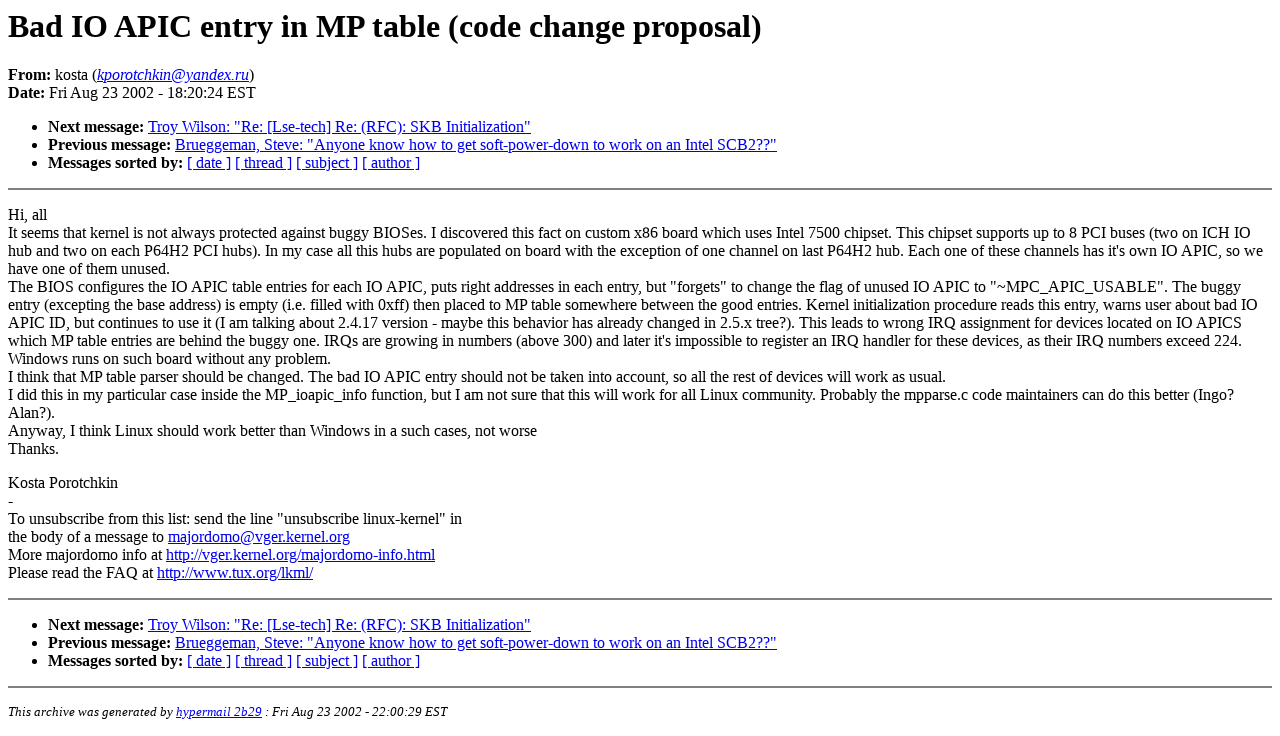

--- FILE ---
content_type: text/html; charset=UTF-8
request_url: https://lkml.indiana.edu/hypermail/linux/kernel/0208.2/1469.html
body_size: 1836
content:
<!DOCTYPE HTML PUBLIC "-//W3C//DTD HTML 4.0 Transitional//EN"
                      "http://www.w3.org/TR/REC-html40/loose.dtd">
<html lang=en>
<HEAD>
<TITLE>Linux-Kernel Archive: Bad IO APIC entry in MP table (code chang</TITLE>
<META NAME="Author" CONTENT="kosta (kporotchkin@yandex.ru)">
<META NAME="Subject" CONTENT="Bad IO APIC entry in MP table (code change proposal)">
</HEAD>
<BODY BGCOLOR="#FFFFFF" TEXT="#000000">
<H1>Bad IO APIC entry in MP table (code change proposal)</H1>
<!-- received="Fri Aug 23 18:21:31 2002" -->
<!-- isoreceived="20020823232131" -->
<!-- sent="Sat, 24 Aug 2002 03:20:24 +0400 (MSD)" -->
<!-- isosent="20020823232024" -->
<!-- name="kosta" -->
<!-- email="kporotchkin@yandex.ru" -->
<!-- subject="Bad IO APIC entry in MP table (code change proposal)" -->
<!-- id="3D66C338.000015.14456@ariel.yandex.ru" -->
<STRONG>From:</STRONG> kosta (<A HREF="mailto:kporotchkin@yandex.ru?Subject=Re:%20Bad%20IO%20APIC%20entry%20in%20MP%20table%20(code%20change%20proposal)&In-Reply-To=&lt;3D66C338.000015.14456@ariel.yandex.ru&gt;"><EM>kporotchkin@yandex.ru</EM></A>)<BR>
<STRONG>Date:</STRONG> Fri Aug 23 2002 - 18:20:24 EST
<P>
<!-- next="start" -->
<UL>
<LI><STRONG>Next message:</STRONG> <A HREF="1470.html">Troy Wilson: "Re: [Lse-tech] Re: (RFC): SKB Initialization"</A>
<LI><STRONG>Previous message:</STRONG> <A HREF="1468.html">Brueggeman, Steve: "Anyone know how to get soft-power-down to work on an Intel SCB2??"</A>
<!-- nextthread="start" -->
<!-- reply="end" -->
<LI><STRONG>Messages sorted by:</STRONG> 
<A HREF="date.html#1469">[ date ]</A>
<A HREF="index.html#1469">[ thread ]</A>
<A HREF="subject.html#1469">[ subject ]</A>
<A HREF="author.html#1469">[ author ]</A>
</UL>
<HR NOSHADE><P>
<!-- body="start" -->
<P>
Hi, all
<BR>
It seems that kernel is not always protected against buggy BIOSes. I discovered this fact on custom x86 board which uses Intel 7500 chipset. This chipset supports up to 8 PCI buses (two on ICH IO hub and two on each P64H2 PCI hubs). In my case all this hubs are populated on board with the exception of one channel on last P64H2 hub. Each one of these channels has it's own IO APIC, so we have one of them unused.
<BR>
The BIOS configures the IO APIC table entries for each IO APIC, puts right addresses in each entry, but &quot;forgets&quot; to change the flag of unused IO APIC to &quot;~MPC_APIC_USABLE&quot;. The buggy entry (excepting the base address) is empty (i.e. filled with 0xff) then placed to MP table somewhere between the good entries. Kernel initialization procedure reads this entry, warns user about bad IO APIC ID, but continues to use it (I am talking about 2.4.17 version - maybe this behavior has already changed in 2.5.x tree?). This leads to wrong IRQ assignment for devices located on IO APICS which MP table entries are behind the buggy one. IRQs are growing in numbers (above 300) and later it's impossible to register an IRQ handler for these devices, as their IRQ numbers exceed 224.
<BR>
Windows runs on such board without any problem.
<BR>
I think that MP table parser should be changed. The bad IO APIC entry should not be taken into account, so all the rest of devices will work as usual.
<BR>
I did this in my particular case inside the MP_ioapic_info function, but I am not sure that this will work for all Linux community. Probably the mpparse.c code maintainers can do this better (Ingo? Alan?).
<BR>
Anyway, I think Linux should work better than Windows in a such cases, not worse
<BR>
Thanks.
<BR>
<P>Kosta Porotchkin
<BR>
-
<BR>
To unsubscribe from this list: send the line &quot;unsubscribe linux-kernel&quot; in
<BR>
the body of a message to <A HREF="mailto:majordomo@vger.kernel.org?Subject=Re:%20Bad%20IO%20APIC%20entry%20in%20MP%20table%20(code%20change%20proposal)&In-Reply-To=&lt;3D66C338.000015.14456@ariel.yandex.ru&gt;">majordomo@vger.kernel.org</A>
<BR>
More majordomo info at  <A HREF="http://vger.kernel.org/majordomo-info.html">http://vger.kernel.org/majordomo-info.html</A>
<BR>
Please read the FAQ at  <A HREF="http://www.tux.org/lkml/">http://www.tux.org/lkml/</A>
<BR>
<P><!-- body="end" -->
<HR NOSHADE>
<UL>
<!-- next="start" -->
<LI><STRONG>Next message:</STRONG> <A HREF="1470.html">Troy Wilson: "Re: [Lse-tech] Re: (RFC): SKB Initialization"</A>
<LI><STRONG>Previous message:</STRONG> <A HREF="1468.html">Brueggeman, Steve: "Anyone know how to get soft-power-down to work on an Intel SCB2??"</A>
<!-- nextthread="start" -->
<!-- reply="end" -->
<LI><STRONG>Messages sorted by:</STRONG> 
<A HREF="date.html#1469">[ date ]</A>
<A HREF="index.html#1469">[ thread ]</A>
<A HREF="subject.html#1469">[ subject ]</A>
<A HREF="author.html#1469">[ author ]</A>
</UL>
<!-- trailer="footer" -->
<HR NOSHADE>
<P>
<SMALL>
<EM>
This archive was generated by <A HREF="http://www.hypermail.org/">hypermail 2b29</A> 
: <EM>Fri Aug 23 2002 - 22:00:29 EST</EM>
</EM>
</SMALL>
</BODY>
</HTML>
